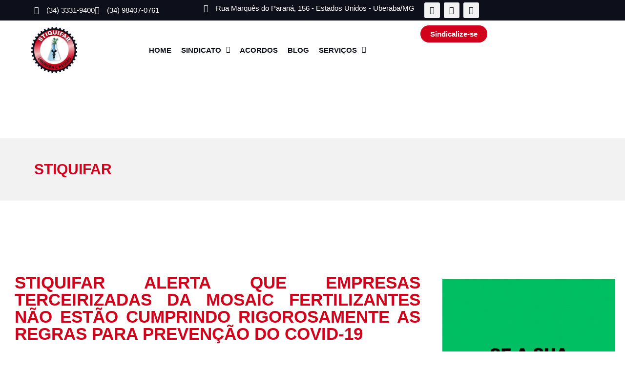

--- FILE ---
content_type: text/css
request_url: https://stiquifar.com.br/wp-content/uploads/elementor/css/post-39.css?ver=1769043512
body_size: 1830
content:
.elementor-39 .elementor-element.elementor-element-daede7b{--display:flex;--flex-direction:row;--container-widget-width:calc( ( 1 - var( --container-widget-flex-grow ) ) * 100% );--container-widget-height:100%;--container-widget-flex-grow:1;--container-widget-align-self:stretch;--flex-wrap-mobile:wrap;--align-items:center;--gap:0px 0px;--row-gap:0px;--column-gap:0px;--margin-top:0px;--margin-bottom:0px;--margin-left:0px;--margin-right:0px;--padding-top:0px;--padding-bottom:0px;--padding-left:0px;--padding-right:0px;}.elementor-39 .elementor-element.elementor-element-daede7b:not(.elementor-motion-effects-element-type-background), .elementor-39 .elementor-element.elementor-element-daede7b > .elementor-motion-effects-container > .elementor-motion-effects-layer{background-color:var( --e-global-color-secondary );}.elementor-39 .elementor-element.elementor-element-4694c93{--display:flex;--flex-direction:column;--container-widget-width:100%;--container-widget-height:initial;--container-widget-flex-grow:0;--container-widget-align-self:initial;--flex-wrap-mobile:wrap;--justify-content:flex-start;--padding-top:0px;--padding-bottom:0px;--padding-left:0px;--padding-right:0px;}.elementor-39 .elementor-element.elementor-element-4694c93.e-con{--flex-grow:0;--flex-shrink:0;}.elementor-widget-icon-list .elementor-icon-list-item:not(:last-child):after{border-color:var( --e-global-color-text );}.elementor-widget-icon-list .elementor-icon-list-icon i{color:var( --e-global-color-primary );}.elementor-widget-icon-list .elementor-icon-list-icon svg{fill:var( --e-global-color-primary );}.elementor-widget-icon-list .elementor-icon-list-item > .elementor-icon-list-text, .elementor-widget-icon-list .elementor-icon-list-item > a{font-family:var( --e-global-typography-text-font-family ), Sans-serif;font-size:var( --e-global-typography-text-font-size );font-weight:var( --e-global-typography-text-font-weight );}.elementor-widget-icon-list .elementor-icon-list-text{color:var( --e-global-color-secondary );}.elementor-39 .elementor-element.elementor-element-2b3a5cb .elementor-icon-list-icon i{color:var( --e-global-color-79c393b );transition:color 0.3s;}.elementor-39 .elementor-element.elementor-element-2b3a5cb .elementor-icon-list-icon svg{fill:var( --e-global-color-79c393b );transition:fill 0.3s;}.elementor-39 .elementor-element.elementor-element-2b3a5cb{--e-icon-list-icon-size:16px;--icon-vertical-offset:0px;}.elementor-39 .elementor-element.elementor-element-2b3a5cb .elementor-icon-list-item > .elementor-icon-list-text, .elementor-39 .elementor-element.elementor-element-2b3a5cb .elementor-icon-list-item > a{font-family:"Open Sans", Sans-serif;font-size:15px;font-weight:500;}.elementor-39 .elementor-element.elementor-element-2b3a5cb .elementor-icon-list-text{color:var( --e-global-color-644db8a );transition:color 0.3s;}.elementor-39 .elementor-element.elementor-element-5d57918{--display:flex;--flex-direction:row;--container-widget-width:calc( ( 1 - var( --container-widget-flex-grow ) ) * 100% );--container-widget-height:100%;--container-widget-flex-grow:1;--container-widget-align-self:stretch;--flex-wrap-mobile:wrap;--justify-content:flex-end;--align-items:center;--margin-top:0px;--margin-bottom:0px;--margin-left:0px;--margin-right:0px;--padding-top:5px;--padding-bottom:5px;--padding-left:5px;--padding-right:5px;}.elementor-39 .elementor-element.elementor-element-5d57918.e-con{--flex-grow:0;--flex-shrink:0;}.elementor-39 .elementor-element.elementor-element-7c8b37d .elementor-icon-list-icon i{color:var( --e-global-color-79c393b );transition:color 0.3s;}.elementor-39 .elementor-element.elementor-element-7c8b37d .elementor-icon-list-icon svg{fill:var( --e-global-color-79c393b );transition:fill 0.3s;}.elementor-39 .elementor-element.elementor-element-7c8b37d{--e-icon-list-icon-size:16px;--icon-vertical-offset:0px;}.elementor-39 .elementor-element.elementor-element-7c8b37d .elementor-icon-list-icon{padding-inline-end:0px;}.elementor-39 .elementor-element.elementor-element-7c8b37d .elementor-icon-list-item > .elementor-icon-list-text, .elementor-39 .elementor-element.elementor-element-7c8b37d .elementor-icon-list-item > a{font-family:"Open Sans", Sans-serif;font-size:15px;font-weight:500;}.elementor-39 .elementor-element.elementor-element-7c8b37d .elementor-icon-list-text{color:var( --e-global-color-644db8a );transition:color 0.3s;}.elementor-39 .elementor-element.elementor-element-f16bb9a{--grid-template-columns:repeat(0, auto);--icon-size:16px;--grid-column-gap:5px;--grid-row-gap:0px;}.elementor-39 .elementor-element.elementor-element-f16bb9a .elementor-widget-container{text-align:center;}.elementor-39 .elementor-element.elementor-element-f16bb9a > .elementor-widget-container{padding:0px 0px 0px 20px;}.elementor-39 .elementor-element.elementor-element-f16bb9a .elementor-social-icon{background-color:var( --e-global-color-79c393b );}.elementor-39 .elementor-element.elementor-element-f16bb9a .elementor-social-icon i{color:var( --e-global-color-secondary );}.elementor-39 .elementor-element.elementor-element-f16bb9a .elementor-social-icon svg{fill:var( --e-global-color-secondary );}.elementor-39 .elementor-element.elementor-element-87c5b7d{--display:flex;--flex-direction:row;--container-widget-width:calc( ( 1 - var( --container-widget-flex-grow ) ) * 100% );--container-widget-height:100%;--container-widget-flex-grow:1;--container-widget-align-self:stretch;--flex-wrap-mobile:wrap;--justify-content:center;--align-items:center;}.elementor-widget-image .widget-image-caption{color:var( --e-global-color-text );font-family:var( --e-global-typography-text-font-family ), Sans-serif;font-size:var( --e-global-typography-text-font-size );font-weight:var( --e-global-typography-text-font-weight );}.elementor-39 .elementor-element.elementor-element-36a95d6{width:var( --container-widget-width, 16% );max-width:16%;--container-widget-width:16%;--container-widget-flex-grow:0;text-align:start;}.elementor-39 .elementor-element.elementor-element-36a95d6 > .elementor-widget-container{margin:0px 0px 0px 0px;padding:0px 0px 0px 0px;}.elementor-39 .elementor-element.elementor-element-36a95d6.elementor-element{--flex-grow:0;--flex-shrink:0;}.elementor-39 .elementor-element.elementor-element-36a95d6 img{width:100%;}.elementor-widget-navigation-menu .menu-item a.hfe-menu-item.elementor-button{background-color:var( --e-global-color-accent );font-family:var( --e-global-typography-accent-font-family ), Sans-serif;font-size:var( --e-global-typography-accent-font-size );font-weight:var( --e-global-typography-accent-font-weight );}.elementor-widget-navigation-menu .menu-item a.hfe-menu-item.elementor-button:hover{background-color:var( --e-global-color-accent );}.elementor-widget-navigation-menu a.hfe-menu-item, .elementor-widget-navigation-menu a.hfe-sub-menu-item{font-family:var( --e-global-typography-primary-font-family ), Sans-serif;font-size:var( --e-global-typography-primary-font-size );font-weight:var( --e-global-typography-primary-font-weight );}.elementor-widget-navigation-menu .menu-item a.hfe-menu-item, .elementor-widget-navigation-menu .sub-menu a.hfe-sub-menu-item{color:var( --e-global-color-text );}.elementor-widget-navigation-menu .menu-item a.hfe-menu-item:hover,
								.elementor-widget-navigation-menu .sub-menu a.hfe-sub-menu-item:hover,
								.elementor-widget-navigation-menu .menu-item.current-menu-item a.hfe-menu-item,
								.elementor-widget-navigation-menu .menu-item a.hfe-menu-item.highlighted,
								.elementor-widget-navigation-menu .menu-item a.hfe-menu-item:focus{color:var( --e-global-color-accent );}.elementor-widget-navigation-menu .hfe-nav-menu-layout:not(.hfe-pointer__framed) .menu-item.parent a.hfe-menu-item:before,
								.elementor-widget-navigation-menu .hfe-nav-menu-layout:not(.hfe-pointer__framed) .menu-item.parent a.hfe-menu-item:after{background-color:var( --e-global-color-accent );}.elementor-widget-navigation-menu .hfe-nav-menu-layout:not(.hfe-pointer__framed) .menu-item.parent .sub-menu .hfe-has-submenu-container a:after{background-color:var( --e-global-color-accent );}.elementor-widget-navigation-menu .hfe-pointer__framed .menu-item.parent a.hfe-menu-item:before,
								.elementor-widget-navigation-menu .hfe-pointer__framed .menu-item.parent a.hfe-menu-item:after{border-color:var( --e-global-color-accent );}
							.elementor-widget-navigation-menu .sub-menu li a.hfe-sub-menu-item,
							.elementor-widget-navigation-menu nav.hfe-dropdown li a.hfe-sub-menu-item,
							.elementor-widget-navigation-menu nav.hfe-dropdown li a.hfe-menu-item,
							.elementor-widget-navigation-menu nav.hfe-dropdown-expandible li a.hfe-menu-item,
							.elementor-widget-navigation-menu nav.hfe-dropdown-expandible li a.hfe-sub-menu-item{font-family:var( --e-global-typography-accent-font-family ), Sans-serif;font-size:var( --e-global-typography-accent-font-size );font-weight:var( --e-global-typography-accent-font-weight );}.elementor-39 .elementor-element.elementor-element-1f8efbe .menu-item a.hfe-menu-item{padding-left:10px;padding-right:10px;}.elementor-39 .elementor-element.elementor-element-1f8efbe .menu-item a.hfe-sub-menu-item{padding-left:calc( 10px + 20px );padding-right:10px;}.elementor-39 .elementor-element.elementor-element-1f8efbe .hfe-nav-menu__layout-vertical .menu-item ul ul a.hfe-sub-menu-item{padding-left:calc( 10px + 40px );padding-right:10px;}.elementor-39 .elementor-element.elementor-element-1f8efbe .hfe-nav-menu__layout-vertical .menu-item ul ul ul a.hfe-sub-menu-item{padding-left:calc( 10px + 60px );padding-right:10px;}.elementor-39 .elementor-element.elementor-element-1f8efbe .hfe-nav-menu__layout-vertical .menu-item ul ul ul ul a.hfe-sub-menu-item{padding-left:calc( 10px + 80px );padding-right:10px;}.elementor-39 .elementor-element.elementor-element-1f8efbe .menu-item a.hfe-menu-item, .elementor-39 .elementor-element.elementor-element-1f8efbe .menu-item a.hfe-sub-menu-item{padding-top:15px;padding-bottom:15px;}.elementor-39 .elementor-element.elementor-element-1f8efbe ul.sub-menu{width:220px;}.elementor-39 .elementor-element.elementor-element-1f8efbe .sub-menu a.hfe-sub-menu-item,
						 .elementor-39 .elementor-element.elementor-element-1f8efbe nav.hfe-dropdown li a.hfe-menu-item,
						 .elementor-39 .elementor-element.elementor-element-1f8efbe nav.hfe-dropdown li a.hfe-sub-menu-item,
						 .elementor-39 .elementor-element.elementor-element-1f8efbe nav.hfe-dropdown-expandible li a.hfe-menu-item,
						 .elementor-39 .elementor-element.elementor-element-1f8efbe nav.hfe-dropdown-expandible li a.hfe-sub-menu-item{padding-top:15px;padding-bottom:15px;}.elementor-39 .elementor-element.elementor-element-1f8efbe{width:var( --container-widget-width, 50% );max-width:50%;--container-widget-width:50%;--container-widget-flex-grow:0;}.elementor-39 .elementor-element.elementor-element-1f8efbe.elementor-element{--align-self:center;}.elementor-39 .elementor-element.elementor-element-1f8efbe .hfe-nav-menu__toggle{margin:0 auto;}.elementor-39 .elementor-element.elementor-element-1f8efbe a.hfe-menu-item, .elementor-39 .elementor-element.elementor-element-1f8efbe a.hfe-sub-menu-item{font-family:"Open Sans", Sans-serif;font-size:15px;font-weight:900;}.elementor-39 .elementor-element.elementor-element-1f8efbe .menu-item a.hfe-menu-item, .elementor-39 .elementor-element.elementor-element-1f8efbe .sub-menu a.hfe-sub-menu-item{color:var( --e-global-color-secondary );}.elementor-39 .elementor-element.elementor-element-1f8efbe .menu-item a.hfe-menu-item:hover,
								.elementor-39 .elementor-element.elementor-element-1f8efbe .sub-menu a.hfe-sub-menu-item:hover,
								.elementor-39 .elementor-element.elementor-element-1f8efbe .menu-item.current-menu-item a.hfe-menu-item,
								.elementor-39 .elementor-element.elementor-element-1f8efbe .menu-item a.hfe-menu-item.highlighted,
								.elementor-39 .elementor-element.elementor-element-1f8efbe .menu-item a.hfe-menu-item:focus{color:var( --e-global-color-accent );}.elementor-39 .elementor-element.elementor-element-1f8efbe .menu-item.current-menu-item a.hfe-menu-item,
								.elementor-39 .elementor-element.elementor-element-1f8efbe .menu-item.current-menu-ancestor a.hfe-menu-item{color:var( --e-global-color-primary );}.elementor-39 .elementor-element.elementor-element-1f8efbe .sub-menu,
								.elementor-39 .elementor-element.elementor-element-1f8efbe nav.hfe-dropdown,
								.elementor-39 .elementor-element.elementor-element-1f8efbe nav.hfe-dropdown-expandible,
								.elementor-39 .elementor-element.elementor-element-1f8efbe nav.hfe-dropdown .menu-item a.hfe-menu-item,
								.elementor-39 .elementor-element.elementor-element-1f8efbe nav.hfe-dropdown .menu-item a.hfe-sub-menu-item{background-color:#fff;}.elementor-39 .elementor-element.elementor-element-1f8efbe .sub-menu a.hfe-sub-menu-item:hover,
								.elementor-39 .elementor-element.elementor-element-1f8efbe .elementor-menu-toggle:hover,
								.elementor-39 .elementor-element.elementor-element-1f8efbe nav.hfe-dropdown li a.hfe-menu-item:hover,
								.elementor-39 .elementor-element.elementor-element-1f8efbe nav.hfe-dropdown li a.hfe-sub-menu-item:hover,
								.elementor-39 .elementor-element.elementor-element-1f8efbe nav.hfe-dropdown-expandible li a.hfe-menu-item:hover,
								.elementor-39 .elementor-element.elementor-element-1f8efbe nav.hfe-dropdown-expandible li a.hfe-sub-menu-item:hover{color:var( --e-global-color-primary );}.elementor-39 .elementor-element.elementor-element-1f8efbe nav.hfe-nav-menu__layout-horizontal .sub-menu,
							.elementor-39 .elementor-element.elementor-element-1f8efbe nav:not(.hfe-nav-menu__layout-horizontal) .sub-menu.sub-menu-open,
							.elementor-39 .elementor-element.elementor-element-1f8efbe nav.hfe-dropdown .hfe-nav-menu,
						 	.elementor-39 .elementor-element.elementor-element-1f8efbe nav.hfe-dropdown-expandible .hfe-nav-menu{border-style:solid;border-width:2px 0px 0px 0px;border-color:var( --e-global-color-primary );}.elementor-39 .elementor-element.elementor-element-1f8efbe .sub-menu li.menu-item:not(:last-child),
						.elementor-39 .elementor-element.elementor-element-1f8efbe nav.hfe-dropdown li.menu-item:not(:last-child),
						.elementor-39 .elementor-element.elementor-element-1f8efbe nav.hfe-dropdown-expandible li.menu-item:not(:last-child){border-bottom-style:solid;border-bottom-color:#c4c4c4;border-bottom-width:1px;}.elementor-widget-button .elementor-button{background-color:var( --e-global-color-accent );font-family:var( --e-global-typography-accent-font-family ), Sans-serif;font-size:var( --e-global-typography-accent-font-size );font-weight:var( --e-global-typography-accent-font-weight );}.elementor-39 .elementor-element.elementor-element-7ab6390{width:var( --container-widget-width, 14% );max-width:14%;--container-widget-width:14%;--container-widget-flex-grow:0;}.elementor-39 .elementor-element.elementor-element-7ab6390 .elementor-button{font-family:"Open Sans", Sans-serif;font-size:15px;font-weight:900;}@media(max-width:1024px){.elementor-widget-icon-list .elementor-icon-list-item > .elementor-icon-list-text, .elementor-widget-icon-list .elementor-icon-list-item > a{font-size:var( --e-global-typography-text-font-size );}.elementor-widget-image .widget-image-caption{font-size:var( --e-global-typography-text-font-size );}.elementor-widget-navigation-menu a.hfe-menu-item, .elementor-widget-navigation-menu a.hfe-sub-menu-item{font-size:var( --e-global-typography-primary-font-size );}
							.elementor-widget-navigation-menu .sub-menu li a.hfe-sub-menu-item,
							.elementor-widget-navigation-menu nav.hfe-dropdown li a.hfe-sub-menu-item,
							.elementor-widget-navigation-menu nav.hfe-dropdown li a.hfe-menu-item,
							.elementor-widget-navigation-menu nav.hfe-dropdown-expandible li a.hfe-menu-item,
							.elementor-widget-navigation-menu nav.hfe-dropdown-expandible li a.hfe-sub-menu-item{font-size:var( --e-global-typography-accent-font-size );}.elementor-widget-navigation-menu .menu-item a.hfe-menu-item.elementor-button{font-size:var( --e-global-typography-accent-font-size );}body:not(.rtl) .elementor-39 .elementor-element.elementor-element-1f8efbe.hfe-nav-menu__breakpoint-tablet .hfe-nav-menu__layout-horizontal .hfe-nav-menu > li.menu-item:not(:last-child){margin-right:0px;}body .elementor-39 .elementor-element.elementor-element-1f8efbe nav.hfe-nav-menu__layout-vertical .hfe-nav-menu > li.menu-item:not(:last-child){margin-bottom:0px;}.elementor-widget-button .elementor-button{font-size:var( --e-global-typography-accent-font-size );}}@media(min-width:768px){.elementor-39 .elementor-element.elementor-element-4694c93{--width:30%;}.elementor-39 .elementor-element.elementor-element-5d57918{--width:70%;}.elementor-39 .elementor-element.elementor-element-87c5b7d{--width:100%;}}@media(max-width:767px){.elementor-39 .elementor-element.elementor-element-4694c93{--align-items:center;--container-widget-width:calc( ( 1 - var( --container-widget-flex-grow ) ) * 100% );}.elementor-widget-icon-list .elementor-icon-list-item > .elementor-icon-list-text, .elementor-widget-icon-list .elementor-icon-list-item > a{font-size:var( --e-global-typography-text-font-size );}.elementor-39 .elementor-element.elementor-element-2b3a5cb > .elementor-widget-container{margin:5px 5px 2px 5px;}.elementor-39 .elementor-element.elementor-element-2b3a5cb.elementor-element{--align-self:center;}.elementor-39 .elementor-element.elementor-element-2b3a5cb{--e-icon-list-icon-size:14px;--icon-vertical-align:center;}.elementor-39 .elementor-element.elementor-element-2b3a5cb .elementor-icon-list-item > .elementor-icon-list-text, .elementor-39 .elementor-element.elementor-element-2b3a5cb .elementor-icon-list-item > a{font-size:12px;}.elementor-39 .elementor-element.elementor-element-5d57918{--justify-content:center;}.elementor-39 .elementor-element.elementor-element-7c8b37d > .elementor-widget-container{margin:3px 3px 2px 3px;}.elementor-39 .elementor-element.elementor-element-7c8b37d.elementor-element{--align-self:flex-start;}.elementor-39 .elementor-element.elementor-element-7c8b37d{--e-icon-list-icon-size:12px;--e-icon-list-icon-align:left;--e-icon-list-icon-margin:0 calc(var(--e-icon-list-icon-size, 1em) * 0.25) 0 0;}.elementor-39 .elementor-element.elementor-element-7c8b37d .elementor-icon-list-item > .elementor-icon-list-text, .elementor-39 .elementor-element.elementor-element-7c8b37d .elementor-icon-list-item > a{font-size:10px;}.elementor-39 .elementor-element.elementor-element-f16bb9a .elementor-widget-container{text-align:center;}.elementor-39 .elementor-element.elementor-element-f16bb9a > .elementor-widget-container{margin:3px 3px 3px 3px;padding:0px 0px 0px 0px;}.elementor-39 .elementor-element.elementor-element-f16bb9a.elementor-element{--flex-grow:1;--flex-shrink:0;}.elementor-39 .elementor-element.elementor-element-f16bb9a{--icon-size:15px;}.elementor-39 .elementor-element.elementor-element-87c5b7d{--flex-direction:row;--container-widget-width:calc( ( 1 - var( --container-widget-flex-grow ) ) * 100% );--container-widget-height:100%;--container-widget-flex-grow:1;--container-widget-align-self:stretch;--flex-wrap-mobile:wrap;--justify-content:space-around;--align-items:center;}.elementor-39 .elementor-element.elementor-element-87c5b7d.e-con{--align-self:center;}.elementor-widget-image .widget-image-caption{font-size:var( --e-global-typography-text-font-size );}.elementor-39 .elementor-element.elementor-element-36a95d6{--container-widget-width:25%;--container-widget-flex-grow:0;width:var( --container-widget-width, 25% );max-width:25%;text-align:center;}.elementor-widget-navigation-menu a.hfe-menu-item, .elementor-widget-navigation-menu a.hfe-sub-menu-item{font-size:var( --e-global-typography-primary-font-size );}
							.elementor-widget-navigation-menu .sub-menu li a.hfe-sub-menu-item,
							.elementor-widget-navigation-menu nav.hfe-dropdown li a.hfe-sub-menu-item,
							.elementor-widget-navigation-menu nav.hfe-dropdown li a.hfe-menu-item,
							.elementor-widget-navigation-menu nav.hfe-dropdown-expandible li a.hfe-menu-item,
							.elementor-widget-navigation-menu nav.hfe-dropdown-expandible li a.hfe-sub-menu-item{font-size:var( --e-global-typography-accent-font-size );}.elementor-widget-navigation-menu .menu-item a.hfe-menu-item.elementor-button{font-size:var( --e-global-typography-accent-font-size );}.elementor-39 .elementor-element.elementor-element-1f8efbe .menu-item a.hfe-menu-item{padding-left:3px;padding-right:3px;}.elementor-39 .elementor-element.elementor-element-1f8efbe .menu-item a.hfe-sub-menu-item{padding-left:calc( 3px + 20px );padding-right:3px;}.elementor-39 .elementor-element.elementor-element-1f8efbe .hfe-nav-menu__layout-vertical .menu-item ul ul a.hfe-sub-menu-item{padding-left:calc( 3px + 40px );padding-right:3px;}.elementor-39 .elementor-element.elementor-element-1f8efbe .hfe-nav-menu__layout-vertical .menu-item ul ul ul a.hfe-sub-menu-item{padding-left:calc( 3px + 60px );padding-right:3px;}.elementor-39 .elementor-element.elementor-element-1f8efbe .hfe-nav-menu__layout-vertical .menu-item ul ul ul ul a.hfe-sub-menu-item{padding-left:calc( 3px + 80px );padding-right:3px;}body:not(.rtl) .elementor-39 .elementor-element.elementor-element-1f8efbe .hfe-nav-menu__layout-horizontal .hfe-nav-menu > li.menu-item:not(:last-child){margin-right:0px;}body.rtl .elementor-39 .elementor-element.elementor-element-1f8efbe .hfe-nav-menu__layout-horizontal .hfe-nav-menu > li.menu-item:not(:last-child){margin-left:0px;}.elementor-39 .elementor-element.elementor-element-1f8efbe nav:not(.hfe-nav-menu__layout-horizontal) .hfe-nav-menu > li.menu-item:not(:last-child){margin-bottom:0px;}body:not(.rtl) .elementor-39 .elementor-element.elementor-element-1f8efbe.hfe-nav-menu__breakpoint-mobile .hfe-nav-menu__layout-horizontal .hfe-nav-menu > li.menu-item:not(:last-child){margin-right:0px;}body .elementor-39 .elementor-element.elementor-element-1f8efbe nav.hfe-nav-menu__layout-vertical .hfe-nav-menu > li.menu-item:not(:last-child){margin-bottom:0px;}body:not(.rtl) .elementor-39 .elementor-element.elementor-element-1f8efbe .hfe-nav-menu__layout-horizontal .hfe-nav-menu > li.menu-item{margin-bottom:1px;}.elementor-39 .elementor-element.elementor-element-1f8efbe{--container-widget-width:25%;--container-widget-flex-grow:0;width:var( --container-widget-width, 25% );max-width:25%;}.elementor-39 .elementor-element.elementor-element-1f8efbe a.hfe-menu-item, .elementor-39 .elementor-element.elementor-element-1f8efbe a.hfe-sub-menu-item{font-size:6px;}.elementor-widget-button .elementor-button{font-size:var( --e-global-typography-accent-font-size );}.elementor-39 .elementor-element.elementor-element-7ab6390 > .elementor-widget-container{margin:0px 0px 0px 0px;padding:0px 0px 0px 0px;}.elementor-39 .elementor-element.elementor-element-7ab6390.elementor-element{--align-self:center;--flex-grow:1;--flex-shrink:0;}.elementor-39 .elementor-element.elementor-element-7ab6390 .elementor-button{font-size:13px;}}

--- FILE ---
content_type: text/css
request_url: https://stiquifar.com.br/wp-content/uploads/elementor/css/post-145.css?ver=1769043512
body_size: 1923
content:
.elementor-145 .elementor-element.elementor-element-fdde60a{--display:flex;--flex-direction:row;--container-widget-width:initial;--container-widget-height:100%;--container-widget-flex-grow:1;--container-widget-align-self:stretch;--flex-wrap-mobile:wrap;--gap:0px 0px;--row-gap:0px;--column-gap:0px;--padding-top:5%;--padding-bottom:5%;--padding-left:5%;--padding-right:5%;}.elementor-145 .elementor-element.elementor-element-fdde60a:not(.elementor-motion-effects-element-type-background), .elementor-145 .elementor-element.elementor-element-fdde60a > .elementor-motion-effects-container > .elementor-motion-effects-layer{background-color:var( --e-global-color-secondary );}.elementor-145 .elementor-element.elementor-element-77a6594{--display:flex;--flex-direction:column;--container-widget-width:100%;--container-widget-height:initial;--container-widget-flex-grow:0;--container-widget-align-self:initial;--flex-wrap-mobile:wrap;--padding-top:15px;--padding-bottom:15px;--padding-left:15px;--padding-right:15px;}.elementor-145 .elementor-element.elementor-element-77a6594.e-con{--flex-grow:0;--flex-shrink:0;}.elementor-widget-image .widget-image-caption{color:var( --e-global-color-text );font-family:var( --e-global-typography-text-font-family ), Sans-serif;font-size:var( --e-global-typography-text-font-size );font-weight:var( --e-global-typography-text-font-weight );}.elementor-145 .elementor-element.elementor-element-6ce5e1b{width:var( --container-widget-width, 75% );max-width:75%;--container-widget-width:75%;--container-widget-flex-grow:0;}.elementor-145 .elementor-element.elementor-element-6ce5e1b img{width:100%;}.elementor-widget-icon-list .elementor-icon-list-item:not(:last-child):after{border-color:var( --e-global-color-text );}.elementor-widget-icon-list .elementor-icon-list-icon i{color:var( --e-global-color-primary );}.elementor-widget-icon-list .elementor-icon-list-icon svg{fill:var( --e-global-color-primary );}.elementor-widget-icon-list .elementor-icon-list-item > .elementor-icon-list-text, .elementor-widget-icon-list .elementor-icon-list-item > a{font-family:var( --e-global-typography-text-font-family ), Sans-serif;font-size:var( --e-global-typography-text-font-size );font-weight:var( --e-global-typography-text-font-weight );}.elementor-widget-icon-list .elementor-icon-list-text{color:var( --e-global-color-secondary );}.elementor-145 .elementor-element.elementor-element-8fa7824 .elementor-icon-list-icon i{color:var( --e-global-color-79c393b );transition:color 0.3s;}.elementor-145 .elementor-element.elementor-element-8fa7824 .elementor-icon-list-icon svg{fill:var( --e-global-color-79c393b );transition:fill 0.3s;}.elementor-145 .elementor-element.elementor-element-8fa7824{--e-icon-list-icon-size:14px;--icon-vertical-offset:0px;}.elementor-145 .elementor-element.elementor-element-8fa7824 .elementor-icon-list-item > .elementor-icon-list-text, .elementor-145 .elementor-element.elementor-element-8fa7824 .elementor-icon-list-item > a{font-family:"Open Sans", Sans-serif;font-size:15px;font-weight:500;}.elementor-145 .elementor-element.elementor-element-8fa7824 .elementor-icon-list-text{color:var( --e-global-color-79c393b );transition:color 0.3s;}.elementor-145 .elementor-element.elementor-element-48e5bb8{--display:flex;--flex-direction:column;--container-widget-width:100%;--container-widget-height:initial;--container-widget-flex-grow:0;--container-widget-align-self:initial;--flex-wrap-mobile:wrap;--padding-top:15px;--padding-bottom:15px;--padding-left:15px;--padding-right:15px;}.elementor-145 .elementor-element.elementor-element-48e5bb8.e-con{--flex-grow:0;--flex-shrink:0;}.elementor-widget-heading .elementor-heading-title{font-family:var( --e-global-typography-primary-font-family ), Sans-serif;font-size:var( --e-global-typography-primary-font-size );font-weight:var( --e-global-typography-primary-font-weight );color:var( --e-global-color-primary );}.elementor-145 .elementor-element.elementor-element-c7a8e20 > .elementor-widget-container{margin:0px 0px 0px 0px;padding:0px 0px 0px 0px;}.elementor-145 .elementor-element.elementor-element-c7a8e20 .elementor-heading-title{font-family:"Montserrat", Sans-serif;font-size:15px;font-weight:800;color:var( --e-global-color-644db8a );}.elementor-widget-divider{--divider-color:var( --e-global-color-secondary );}.elementor-widget-divider .elementor-divider__text{color:var( --e-global-color-secondary );font-family:var( --e-global-typography-secondary-font-family ), Sans-serif;font-size:var( --e-global-typography-secondary-font-size );font-weight:var( --e-global-typography-secondary-font-weight );}.elementor-widget-divider.elementor-view-stacked .elementor-icon{background-color:var( --e-global-color-secondary );}.elementor-widget-divider.elementor-view-framed .elementor-icon, .elementor-widget-divider.elementor-view-default .elementor-icon{color:var( --e-global-color-secondary );border-color:var( --e-global-color-secondary );}.elementor-widget-divider.elementor-view-framed .elementor-icon, .elementor-widget-divider.elementor-view-default .elementor-icon svg{fill:var( --e-global-color-secondary );}.elementor-145 .elementor-element.elementor-element-37f4963{--divider-border-style:solid;--divider-color:var( --e-global-color-primary );--divider-border-width:1px;}.elementor-145 .elementor-element.elementor-element-37f4963 > .elementor-widget-container{margin:0px 0px 0px 0px;padding:0px 0px 0px 0px;}.elementor-145 .elementor-element.elementor-element-37f4963 .elementor-divider-separator{width:100%;}.elementor-145 .elementor-element.elementor-element-37f4963 .elementor-divider{padding-block-start:15px;padding-block-end:15px;}.elementor-145 .elementor-element.elementor-element-f29d06a{--grid-template-columns:repeat(0, auto);--icon-size:24px;--grid-column-gap:5px;--grid-row-gap:0px;}.elementor-145 .elementor-element.elementor-element-f29d06a .elementor-widget-container{text-align:left;}.elementor-145 .elementor-element.elementor-element-f29d06a > .elementor-widget-container{padding:0px 0px 0px 20px;}.elementor-145 .elementor-element.elementor-element-f29d06a .elementor-social-icon{background-color:var( --e-global-color-79c393b );}.elementor-145 .elementor-element.elementor-element-f29d06a .elementor-social-icon i{color:var( --e-global-color-secondary );}.elementor-145 .elementor-element.elementor-element-f29d06a .elementor-social-icon svg{fill:var( --e-global-color-secondary );}.elementor-145 .elementor-element.elementor-element-c5515bf{--display:flex;--flex-direction:column;--container-widget-width:100%;--container-widget-height:initial;--container-widget-flex-grow:0;--container-widget-align-self:initial;--flex-wrap-mobile:wrap;--padding-top:15px;--padding-bottom:15px;--padding-left:15px;--padding-right:15px;}.elementor-145 .elementor-element.elementor-element-c5515bf.e-con{--flex-grow:0;--flex-shrink:0;}.elementor-145 .elementor-element.elementor-element-92a869b > .elementor-widget-container{margin:0px 0px 0px 0px;padding:0px 0px 0px 0px;}.elementor-145 .elementor-element.elementor-element-92a869b .elementor-heading-title{font-family:"Montserrat", Sans-serif;font-size:15px;font-weight:800;color:var( --e-global-color-644db8a );}.elementor-145 .elementor-element.elementor-element-820fab2{--divider-border-style:solid;--divider-color:var( --e-global-color-primary );--divider-border-width:1px;}.elementor-145 .elementor-element.elementor-element-820fab2 > .elementor-widget-container{margin:0px 0px 0px 0px;padding:0px 0px 0px 0px;}.elementor-145 .elementor-element.elementor-element-820fab2 .elementor-divider-separator{width:100%;}.elementor-145 .elementor-element.elementor-element-820fab2 .elementor-divider{padding-block-start:15px;padding-block-end:15px;}.elementor-widget-navigation-menu .menu-item a.hfe-menu-item.elementor-button{background-color:var( --e-global-color-accent );font-family:var( --e-global-typography-accent-font-family ), Sans-serif;font-size:var( --e-global-typography-accent-font-size );font-weight:var( --e-global-typography-accent-font-weight );}.elementor-widget-navigation-menu .menu-item a.hfe-menu-item.elementor-button:hover{background-color:var( --e-global-color-accent );}.elementor-widget-navigation-menu a.hfe-menu-item, .elementor-widget-navigation-menu a.hfe-sub-menu-item{font-family:var( --e-global-typography-primary-font-family ), Sans-serif;font-size:var( --e-global-typography-primary-font-size );font-weight:var( --e-global-typography-primary-font-weight );}.elementor-widget-navigation-menu .menu-item a.hfe-menu-item, .elementor-widget-navigation-menu .sub-menu a.hfe-sub-menu-item{color:var( --e-global-color-text );}.elementor-widget-navigation-menu .menu-item a.hfe-menu-item:hover,
								.elementor-widget-navigation-menu .sub-menu a.hfe-sub-menu-item:hover,
								.elementor-widget-navigation-menu .menu-item.current-menu-item a.hfe-menu-item,
								.elementor-widget-navigation-menu .menu-item a.hfe-menu-item.highlighted,
								.elementor-widget-navigation-menu .menu-item a.hfe-menu-item:focus{color:var( --e-global-color-accent );}.elementor-widget-navigation-menu .hfe-nav-menu-layout:not(.hfe-pointer__framed) .menu-item.parent a.hfe-menu-item:before,
								.elementor-widget-navigation-menu .hfe-nav-menu-layout:not(.hfe-pointer__framed) .menu-item.parent a.hfe-menu-item:after{background-color:var( --e-global-color-accent );}.elementor-widget-navigation-menu .hfe-nav-menu-layout:not(.hfe-pointer__framed) .menu-item.parent .sub-menu .hfe-has-submenu-container a:after{background-color:var( --e-global-color-accent );}.elementor-widget-navigation-menu .hfe-pointer__framed .menu-item.parent a.hfe-menu-item:before,
								.elementor-widget-navigation-menu .hfe-pointer__framed .menu-item.parent a.hfe-menu-item:after{border-color:var( --e-global-color-accent );}
							.elementor-widget-navigation-menu .sub-menu li a.hfe-sub-menu-item,
							.elementor-widget-navigation-menu nav.hfe-dropdown li a.hfe-sub-menu-item,
							.elementor-widget-navigation-menu nav.hfe-dropdown li a.hfe-menu-item,
							.elementor-widget-navigation-menu nav.hfe-dropdown-expandible li a.hfe-menu-item,
							.elementor-widget-navigation-menu nav.hfe-dropdown-expandible li a.hfe-sub-menu-item{font-family:var( --e-global-typography-accent-font-family ), Sans-serif;font-size:var( --e-global-typography-accent-font-size );font-weight:var( --e-global-typography-accent-font-weight );}.elementor-145 .elementor-element.elementor-element-de7b520 .menu-item a.hfe-menu-item{padding-left:15px;padding-right:15px;}.elementor-145 .elementor-element.elementor-element-de7b520 .menu-item a.hfe-sub-menu-item{padding-left:calc( 15px + 20px );padding-right:15px;}.elementor-145 .elementor-element.elementor-element-de7b520 .hfe-nav-menu__layout-vertical .menu-item ul ul a.hfe-sub-menu-item{padding-left:calc( 15px + 40px );padding-right:15px;}.elementor-145 .elementor-element.elementor-element-de7b520 .hfe-nav-menu__layout-vertical .menu-item ul ul ul a.hfe-sub-menu-item{padding-left:calc( 15px + 60px );padding-right:15px;}.elementor-145 .elementor-element.elementor-element-de7b520 .hfe-nav-menu__layout-vertical .menu-item ul ul ul ul a.hfe-sub-menu-item{padding-left:calc( 15px + 80px );padding-right:15px;}.elementor-145 .elementor-element.elementor-element-de7b520 .menu-item a.hfe-menu-item, .elementor-145 .elementor-element.elementor-element-de7b520 .menu-item a.hfe-sub-menu-item{padding-top:15px;padding-bottom:15px;}.elementor-145 .elementor-element.elementor-element-de7b520 .sub-menu a.hfe-sub-menu-item,
						 .elementor-145 .elementor-element.elementor-element-de7b520 nav.hfe-dropdown li a.hfe-menu-item,
						 .elementor-145 .elementor-element.elementor-element-de7b520 nav.hfe-dropdown li a.hfe-sub-menu-item,
						 .elementor-145 .elementor-element.elementor-element-de7b520 nav.hfe-dropdown-expandible li a.hfe-menu-item,
						 .elementor-145 .elementor-element.elementor-element-de7b520 nav.hfe-dropdown-expandible li a.hfe-sub-menu-item{padding-top:15px;padding-bottom:15px;}.elementor-145 .elementor-element.elementor-element-de7b520 a.hfe-menu-item, .elementor-145 .elementor-element.elementor-element-de7b520 a.hfe-sub-menu-item{font-family:"Open Sans", Sans-serif;font-size:15px;font-weight:900;}.elementor-145 .elementor-element.elementor-element-de7b520 .menu-item a.hfe-menu-item, .elementor-145 .elementor-element.elementor-element-de7b520 .sub-menu a.hfe-sub-menu-item{color:var( --e-global-color-644db8a );}.elementor-145 .elementor-element.elementor-element-de7b520 .sub-menu,
								.elementor-145 .elementor-element.elementor-element-de7b520 nav.hfe-dropdown,
								.elementor-145 .elementor-element.elementor-element-de7b520 nav.hfe-dropdown-expandible,
								.elementor-145 .elementor-element.elementor-element-de7b520 nav.hfe-dropdown .menu-item a.hfe-menu-item,
								.elementor-145 .elementor-element.elementor-element-de7b520 nav.hfe-dropdown .menu-item a.hfe-sub-menu-item{background-color:var( --e-global-color-secondary );}
							.elementor-145 .elementor-element.elementor-element-de7b520 .sub-menu li a.hfe-sub-menu-item,
							.elementor-145 .elementor-element.elementor-element-de7b520 nav.hfe-dropdown li a.hfe-sub-menu-item,
							.elementor-145 .elementor-element.elementor-element-de7b520 nav.hfe-dropdown li a.hfe-menu-item,
							.elementor-145 .elementor-element.elementor-element-de7b520 nav.hfe-dropdown-expandible li a.hfe-menu-item,
							.elementor-145 .elementor-element.elementor-element-de7b520 nav.hfe-dropdown-expandible li a.hfe-sub-menu-item{font-family:"Open Sans", Sans-serif;font-size:12px;font-weight:900;}.elementor-145 .elementor-element.elementor-element-de7b520 .sub-menu li.menu-item:not(:last-child),
						.elementor-145 .elementor-element.elementor-element-de7b520 nav.hfe-dropdown li.menu-item:not(:last-child),
						.elementor-145 .elementor-element.elementor-element-de7b520 nav.hfe-dropdown-expandible li.menu-item:not(:last-child){border-bottom-style:solid;border-bottom-color:var( --e-global-color-primary );border-bottom-width:1px;}.elementor-145 .elementor-element.elementor-element-db7a4aa{--display:flex;--flex-direction:column;--container-widget-width:100%;--container-widget-height:initial;--container-widget-flex-grow:0;--container-widget-align-self:initial;--flex-wrap-mobile:wrap;--padding-top:15px;--padding-bottom:15px;--padding-left:15px;--padding-right:15px;}.elementor-145 .elementor-element.elementor-element-db7a4aa.e-con{--flex-grow:0;--flex-shrink:0;}.elementor-145 .elementor-element.elementor-element-9106720 > .elementor-widget-container{margin:0px 0px 0px 0px;padding:0px 0px 0px 0px;}.elementor-145 .elementor-element.elementor-element-9106720 .elementor-heading-title{font-family:"Montserrat", Sans-serif;font-size:15px;font-weight:800;color:var( --e-global-color-644db8a );}.elementor-145 .elementor-element.elementor-element-e80fe74{--divider-border-style:solid;--divider-color:var( --e-global-color-primary );--divider-border-width:1px;}.elementor-145 .elementor-element.elementor-element-e80fe74 > .elementor-widget-container{margin:0px 0px 0px 0px;padding:0px 0px 0px 0px;}.elementor-145 .elementor-element.elementor-element-e80fe74 .elementor-divider-separator{width:100%;}.elementor-145 .elementor-element.elementor-element-e80fe74 .elementor-divider{padding-block-start:15px;padding-block-end:15px;}.elementor-widget-posts .elementor-button{background-color:var( --e-global-color-accent );font-family:var( --e-global-typography-accent-font-family ), Sans-serif;font-size:var( --e-global-typography-accent-font-size );font-weight:var( --e-global-typography-accent-font-weight );}.elementor-widget-posts .elementor-post__title, .elementor-widget-posts .elementor-post__title a{color:var( --e-global-color-secondary );font-family:var( --e-global-typography-primary-font-family ), Sans-serif;font-size:var( --e-global-typography-primary-font-size );font-weight:var( --e-global-typography-primary-font-weight );}.elementor-widget-posts .elementor-post__meta-data{font-family:var( --e-global-typography-secondary-font-family ), Sans-serif;font-size:var( --e-global-typography-secondary-font-size );font-weight:var( --e-global-typography-secondary-font-weight );}.elementor-widget-posts .elementor-post__excerpt p{font-family:var( --e-global-typography-text-font-family ), Sans-serif;font-size:var( --e-global-typography-text-font-size );font-weight:var( --e-global-typography-text-font-weight );}.elementor-widget-posts .elementor-post__read-more{color:var( --e-global-color-accent );}.elementor-widget-posts a.elementor-post__read-more{font-family:var( --e-global-typography-accent-font-family ), Sans-serif;font-size:var( --e-global-typography-accent-font-size );font-weight:var( --e-global-typography-accent-font-weight );}.elementor-widget-posts .elementor-post__card .elementor-post__badge{background-color:var( --e-global-color-accent );font-family:var( --e-global-typography-accent-font-family ), Sans-serif;font-weight:var( --e-global-typography-accent-font-weight );}.elementor-widget-posts .elementor-pagination{font-family:var( --e-global-typography-secondary-font-family ), Sans-serif;font-size:var( --e-global-typography-secondary-font-size );font-weight:var( --e-global-typography-secondary-font-weight );}.elementor-widget-posts .e-load-more-message{font-family:var( --e-global-typography-secondary-font-family ), Sans-serif;font-size:var( --e-global-typography-secondary-font-size );font-weight:var( --e-global-typography-secondary-font-weight );}.elementor-145 .elementor-element.elementor-element-4e7f696{--grid-row-gap:0px;--grid-column-gap:50px;}.elementor-145 .elementor-element.elementor-element-4e7f696 .elementor-posts-container .elementor-post__thumbnail{padding-bottom:calc( 0.95 * 100% );}.elementor-145 .elementor-element.elementor-element-4e7f696:after{content:"0.95";}.elementor-145 .elementor-element.elementor-element-4e7f696 .elementor-post__thumbnail__link{width:30%;}.elementor-145 .elementor-element.elementor-element-4e7f696.elementor-posts--thumbnail-left .elementor-post__thumbnail__link{margin-right:20px;}.elementor-145 .elementor-element.elementor-element-4e7f696.elementor-posts--thumbnail-right .elementor-post__thumbnail__link{margin-left:20px;}.elementor-145 .elementor-element.elementor-element-4e7f696.elementor-posts--thumbnail-top .elementor-post__thumbnail__link{margin-bottom:20px;}.elementor-145 .elementor-element.elementor-element-4e7f696 .elementor-post__title, .elementor-145 .elementor-element.elementor-element-4e7f696 .elementor-post__title a{color:var( --e-global-color-primary );font-family:"Open Sans", Sans-serif;font-size:15px;font-weight:900;text-transform:uppercase;}@media(max-width:1024px){.elementor-widget-image .widget-image-caption{font-size:var( --e-global-typography-text-font-size );}.elementor-widget-icon-list .elementor-icon-list-item > .elementor-icon-list-text, .elementor-widget-icon-list .elementor-icon-list-item > a{font-size:var( --e-global-typography-text-font-size );}.elementor-widget-heading .elementor-heading-title{font-size:var( --e-global-typography-primary-font-size );}.elementor-widget-divider .elementor-divider__text{font-size:var( --e-global-typography-secondary-font-size );}.elementor-145 .elementor-element.elementor-element-f29d06a{--icon-size:1rem;}.elementor-widget-navigation-menu a.hfe-menu-item, .elementor-widget-navigation-menu a.hfe-sub-menu-item{font-size:var( --e-global-typography-primary-font-size );}
							.elementor-widget-navigation-menu .sub-menu li a.hfe-sub-menu-item,
							.elementor-widget-navigation-menu nav.hfe-dropdown li a.hfe-sub-menu-item,
							.elementor-widget-navigation-menu nav.hfe-dropdown li a.hfe-menu-item,
							.elementor-widget-navigation-menu nav.hfe-dropdown-expandible li a.hfe-menu-item,
							.elementor-widget-navigation-menu nav.hfe-dropdown-expandible li a.hfe-sub-menu-item{font-size:var( --e-global-typography-accent-font-size );}.elementor-widget-navigation-menu .menu-item a.hfe-menu-item.elementor-button{font-size:var( --e-global-typography-accent-font-size );}.elementor-widget-posts .elementor-post__title, .elementor-widget-posts .elementor-post__title a{font-size:var( --e-global-typography-primary-font-size );}.elementor-widget-posts .elementor-post__meta-data{font-size:var( --e-global-typography-secondary-font-size );}.elementor-widget-posts .elementor-post__excerpt p{font-size:var( --e-global-typography-text-font-size );}.elementor-widget-posts a.elementor-post__read-more{font-size:var( --e-global-typography-accent-font-size );}.elementor-widget-posts .elementor-pagination{font-size:var( --e-global-typography-secondary-font-size );}.elementor-widget-posts .elementor-button{font-size:var( --e-global-typography-accent-font-size );}.elementor-widget-posts .e-load-more-message{font-size:var( --e-global-typography-secondary-font-size );}.elementor-145 .elementor-element.elementor-element-4e7f696{--grid-row-gap:1.1rem;--grid-column-gap:1.4rem;}.elementor-145 .elementor-element.elementor-element-4e7f696 .elementor-posts-container .elementor-post__thumbnail{padding-bottom:calc( 0.95 * 100% );}.elementor-145 .elementor-element.elementor-element-4e7f696:after{content:"0.95";}.elementor-145 .elementor-element.elementor-element-4e7f696 .elementor-post__thumbnail__link{width:30%;}.elementor-145 .elementor-element.elementor-element-4e7f696.elementor-posts--thumbnail-left .elementor-post__thumbnail__link{margin-right:1.2rem;}.elementor-145 .elementor-element.elementor-element-4e7f696.elementor-posts--thumbnail-right .elementor-post__thumbnail__link{margin-left:1.2rem;}.elementor-145 .elementor-element.elementor-element-4e7f696.elementor-posts--thumbnail-top .elementor-post__thumbnail__link{margin-bottom:1.2rem;}.elementor-145 .elementor-element.elementor-element-4e7f696 .elementor-post__title, .elementor-145 .elementor-element.elementor-element-4e7f696 .elementor-post__title a{font-size:0.5rem;line-height:1.2em;}}@media(min-width:768px){.elementor-145 .elementor-element.elementor-element-fdde60a{--width:100%;}.elementor-145 .elementor-element.elementor-element-77a6594{--width:25.974%;}.elementor-145 .elementor-element.elementor-element-48e5bb8{--width:25.974%;}.elementor-145 .elementor-element.elementor-element-c5515bf{--width:25.974%;}.elementor-145 .elementor-element.elementor-element-db7a4aa{--width:25.974%;}}@media(max-width:767px){.elementor-145 .elementor-element.elementor-element-fdde60a{--padding-top:2%;--padding-bottom:2%;--padding-left:2%;--padding-right:2%;}.elementor-widget-image .widget-image-caption{font-size:var( --e-global-typography-text-font-size );}.elementor-widget-icon-list .elementor-icon-list-item > .elementor-icon-list-text, .elementor-widget-icon-list .elementor-icon-list-item > a{font-size:var( --e-global-typography-text-font-size );}.elementor-145 .elementor-element.elementor-element-8fa7824 .elementor-icon-list-item > .elementor-icon-list-text, .elementor-145 .elementor-element.elementor-element-8fa7824 .elementor-icon-list-item > a{font-size:11px;}.elementor-widget-heading .elementor-heading-title{font-size:var( --e-global-typography-primary-font-size );}.elementor-145 .elementor-element.elementor-element-c7a8e20 .elementor-heading-title{font-size:20px;}.elementor-widget-divider .elementor-divider__text{font-size:var( --e-global-typography-secondary-font-size );}.elementor-145 .elementor-element.elementor-element-37f4963 > .elementor-widget-container{padding:0px 0px 0px 0px;}.elementor-145 .elementor-element.elementor-element-f29d06a .elementor-widget-container{text-align:center;}.elementor-145 .elementor-element.elementor-element-f29d06a{--icon-size:16px;}.elementor-145 .elementor-element.elementor-element-92a869b .elementor-heading-title{font-size:20px;}.elementor-widget-navigation-menu a.hfe-menu-item, .elementor-widget-navigation-menu a.hfe-sub-menu-item{font-size:var( --e-global-typography-primary-font-size );}
							.elementor-widget-navigation-menu .sub-menu li a.hfe-sub-menu-item,
							.elementor-widget-navigation-menu nav.hfe-dropdown li a.hfe-sub-menu-item,
							.elementor-widget-navigation-menu nav.hfe-dropdown li a.hfe-menu-item,
							.elementor-widget-navigation-menu nav.hfe-dropdown-expandible li a.hfe-menu-item,
							.elementor-widget-navigation-menu nav.hfe-dropdown-expandible li a.hfe-sub-menu-item{font-size:var( --e-global-typography-accent-font-size );}.elementor-widget-navigation-menu .menu-item a.hfe-menu-item.elementor-button{font-size:var( --e-global-typography-accent-font-size );}.elementor-145 .elementor-element.elementor-element-de7b520 a.hfe-menu-item, .elementor-145 .elementor-element.elementor-element-de7b520 a.hfe-sub-menu-item{font-size:14px;}.elementor-145 .elementor-element.elementor-element-9106720 .elementor-heading-title{font-size:20px;}.elementor-widget-posts .elementor-post__title, .elementor-widget-posts .elementor-post__title a{font-size:var( --e-global-typography-primary-font-size );}.elementor-widget-posts .elementor-post__meta-data{font-size:var( --e-global-typography-secondary-font-size );}.elementor-widget-posts .elementor-post__excerpt p{font-size:var( --e-global-typography-text-font-size );}.elementor-widget-posts a.elementor-post__read-more{font-size:var( --e-global-typography-accent-font-size );}.elementor-widget-posts .elementor-pagination{font-size:var( --e-global-typography-secondary-font-size );}.elementor-widget-posts .elementor-button{font-size:var( --e-global-typography-accent-font-size );}.elementor-widget-posts .e-load-more-message{font-size:var( --e-global-typography-secondary-font-size );}.elementor-145 .elementor-element.elementor-element-4e7f696 .elementor-posts-container .elementor-post__thumbnail{padding-bottom:calc( 1 * 100% );}.elementor-145 .elementor-element.elementor-element-4e7f696:after{content:"1";}.elementor-145 .elementor-element.elementor-element-4e7f696 .elementor-post__thumbnail__link{width:25%;}.elementor-145 .elementor-element.elementor-element-4e7f696 .elementor-post__title, .elementor-145 .elementor-element.elementor-element-4e7f696 .elementor-post__title a{font-size:12px;}}